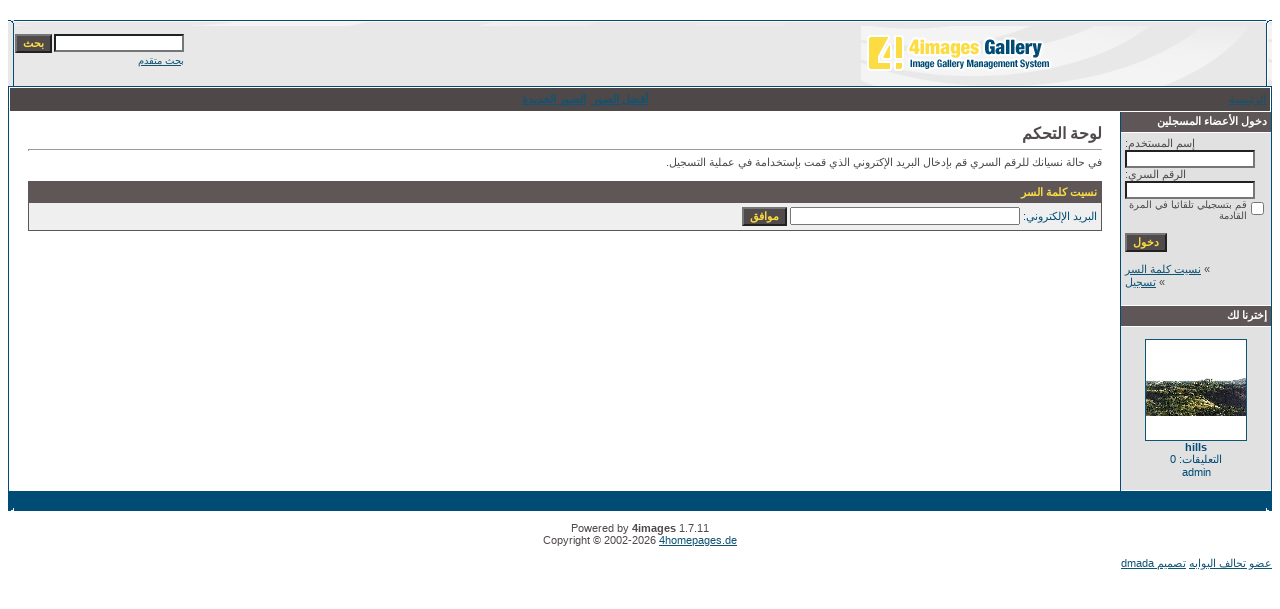

--- FILE ---
content_type: text/html
request_url: https://loghaty.com/photo/member.php?action=lostpassword&sessionid=crre9jq2ljlng8kuiepddgub16
body_size: 2829
content:
<!DOCTYPE HTML PUBLIC "-//W3C//DTD HTML 4.01 Transitional//EN">
<html dir="rtl">
<head>
<title>ألبوم صور بوابة لغاتى</title>
<meta http-equiv="content-type" content="text/html; charset=windows-1256">
<meta name="description" content="ألبوم صور بوابة لغاتى">
<meta name="keywords" content="">
<meta name="robots" content="index,follow">
<meta name="revisit-after" content="10 days">
<meta http-equiv="imagetoolbar" content="no">
<link rel="stylesheet" href="./templates/Maxi-blue/style.css" type="text/css">
<link rel="shortcut icon" href="./favicon.ico">
<script language="javascript" type="text/javascript">
<!--

  var captcha_reload_count = 0;
	var captcha_image_url = "./captcha.php?sessionid=o585r0pt8nmldu2hbkt70q0dd0";
  function new_captcha_image() {
    if (captcha_image_url.indexOf('?') == -1) {
		  document.getElementById('captcha_image').src= captcha_image_url+'?c='+captcha_reload_count;
		} else {
		  document.getElementById('captcha_image').src= captcha_image_url+'&c='+captcha_reload_count;
		}

    document.getElementById('captcha_input').value="";
    document.getElementById('captcha_input').focus();
    captcha_reload_count++;
  }

	function opendetailwindow() { 
    window.open('','detailwindow','toolbar=no,scrollbars=yes,resizable=no,width=680,height=480');
  }
  
  function right(e) {
    if ((document.layers || (document.getElementById && !document.all)) && (e.which == 2 || e.which == 3)) {
      alert("© Copyright by ألبوم صور بوابة لغاتى");
      return false;
    }
    else if (event.button == 2 || event.button == 3) {
      alert("© Copyright by ألبوم صور بوابة لغاتى");
      return false;
    }
    return true;
  }

  if (document.layers){
    document.captureEvents(Event.MOUSEDOWN);
    document.onmousedown = right;
  }
  else if (document.all && !document.getElementById){
    document.onmousedown = right;
  }

	document.oncontextmenu = new Function("alert('© Copyright by ألبوم صور بوابة لغاتى');return false");

// -->
</script>
</head>
<body bgcolor="#FFFFFF" text="#0F5475" link="#0F5475" vlink="#0F5475" alink="#0F5475">
<br />
<table width="100%" border="0" cellspacing="0" cellpadding="0" align="center">
  <tr> 
    <td> 
      <table width="100%" border="0" cellspacing="0" cellpadding="0" class="tablehead">
        <tr> 
          <td width="100%" colspan="4"><table cellpadding="0" cellspacing="0" width="100%">
    <tr>
        <td width="6"><img src="./templates/Maxi-blue/images/header_top_left.gif" width="6" height="6" alt="" /></td>
        <td width="100%"><img src="./templates/Maxi-blue/images/header_top.gif" width="100%" height="6" alt="" /></td>
	<td width="6"><img src="./templates/Maxi-blue/images/header_top_right.gif" width="6" height="6" alt="" /></td>
    </tr>
</table>
</td>
        </tr>
        <tr> 
          <td width="6"><img src="./templates/Maxi-blue/images/header_left.gif" width="6" height="60" alt="" /></td>
          <td width="100%"><img src="./templates/Maxi-blue/images/header_logo.gif" width="405" height="60" alt="" /></td>
          <td width="225" align="right"> 
            <form method="post" action="./search.php?sessionid=o585r0pt8nmldu2hbkt70q0dd0"><input type="hidden" name="__csrf" value="72b45c95842f90892149e6ce37800032" />

              <table border="0" cellspacing="0" cellpadding="1">
                <tr> 
                  <td> 
                    <input type="text" name="search_keywords" size="15" class="searchinput" />
                  </td>
                  <td> 
                    <input type="submit" value="بحث" class="button" name="submit" />
                  </td>
                </tr>
                <tr valign="top"> 
                  <td colspan="2"><a href="./search.php?sessionid=o585r0pt8nmldu2hbkt70q0dd0" class="smalltext">بحث متقدم</a></td>
                </tr>
              </table>
            </form>
          </td>
          <td align="right" width="6"><img src="./templates/Maxi-blue/images/header_right.gif" width="6" height="60" alt="" /></td>
        </tr>
      </table>
    </td>
  </tr>
  <tr> 
    <td class="bordercolor"> 
      <table width="100%" border="0" cellspacing="1" cellpadding="0">
        <tr> 
          <td class="tablebgcolor"> 
            <table width="100%" border="0" cellspacing="1" cellpadding="0">
              <tr> 
                <td class="navbar" height="23"> 
                  <table width="100%" border="0" cellspacing="0" cellpadding="0">
                    <tr> 
                      <td><img src="./templates/Maxi-blue/images/spacer.gif" width="4" height="4" alt="" /><span class="clickstream"><a href="./index.php?sessionid=o585r0pt8nmldu2hbkt70q0dd0" class="clickstream">الرئيسية</a>&nbsp;/&nbsp;نسيت كلمة السر</span></td>
                      <td align="right">
						<a href="./top.php?sessionid=o585r0pt8nmldu2hbkt70q0dd0"><b>أفضل الصور</b></a>&nbsp;
						<a href="./search.php?search_new_images=1&amp;sessionid=o585r0pt8nmldu2hbkt70q0dd0"><b>الصور الجديدة</b></a>&nbsp;
					  </td>
                    </tr>
                  </table>
                </td>
              </tr>
            </table>
            <table width="100%" border="0" cellspacing="0" cellpadding="0">
              <tr> 
                <td width="150" class="row2" valign="top"> 
                  <table width="150" border="0" cellspacing="0" cellpadding="0">
                    <tr> 
                      <td class="head2" height="20"><img src="./templates/Maxi-blue/images/spacer.gif" alt="" width="4" height="4" />دخول الأعضاء المسجلين</td>
                    </tr>
                    <tr> 
                      <td class="tablebgcolor"><img src="./templates/Maxi-blue/images/spacer.gif" alt="" width="1" height="1" /></td>
                    </tr>
                    <tr> 
                      <td align="center" class="row1"><table width="100%" border="0" cellpadding="4" cellspacing="0">
  <tr> 
    <td valign="top" align="left"> 
      <form action="./login.php?sessionid=o585r0pt8nmldu2hbkt70q0dd0" method="post"><input type="hidden" name="__csrf" value="72b45c95842f90892149e6ce37800032" />

        إسم المستخدم:<br />
        <input type="text" size="10" name="user_name" class="logininput" />
        <br />
        الرقم السري:<br />
        <input type="password" size="10" name="user_password" class="logininput" />
        <br />
        <table border="0" cellspacing="0" cellpadding="0">
          <tr valign="top"> 
            <td><input type="checkbox" name="auto_login" value="1" /></td>
            <td><span class="smalltext">قم بتسجيلي تلقائيا في المرة القادمة</span></td>
          </tr>
        </table>
        <br />
		<input type="submit" value="دخول" class="button" />
      </form>
      » <a href="./member.php?action=lostpassword&amp;sessionid=o585r0pt8nmldu2hbkt70q0dd0">نسيت كلمة السر</a><br />
	  » <a href="./register.php?sessionid=o585r0pt8nmldu2hbkt70q0dd0">تسجيل</a><br>&nbsp;</td>
  </tr>
</table>
</td>
                    </tr>
                    <tr> 
                      <td class="tablebgcolor"><img src="./templates/Maxi-blue/images/spacer.gif" alt="" width="1" height="1" /></td>
                    </tr>
                  </table>
				                    <table width="150" border="0" cellspacing="0" cellpadding="0">
                    <tr> 
                      <td class="head2" height="20"> <img src="./templates/Maxi-blue/images/spacer.gif" alt="" width="4" height="4" />إخترنا لك</td>
                    </tr>
                    <tr> 
                      <td class="tablebgcolor"><img src="./templates/Maxi-blue/images/spacer.gif" alt="" width="1" height="1" /></td>
                    </tr>
                    <tr> 
                      <td align="center" class="row1">
					    <br />
                        <a href="./details.php?image_id=2553&amp;sessionid=o585r0pt8nmldu2hbkt70q0dd0"><img src="./data/thumbnails/37/hills.jpg" border="1" width="100" height="100" alt="hills" title="hills" /></a><br /><b>hills</b><br />
التعليقات: 0<br />admin						<br />
                        <br />
                      </td>
                    </tr>
                    <tr> 
                      <td class="tablebgcolor"><img src="./templates/Maxi-blue/images/spacer.gif" alt="" width="1" height="1" /></td>
                    </tr>
                  </table>
				                  </td>
                <td width="1" class="bordercolor" valign="top"><img src="./templates/Maxi-blue/images/spacer.gif" alt="" width="1" height="1" /></td>
                <td width="18" valign="top"><img src="./templates/Maxi-blue/images/spacer.gif" alt="" width="18" height="18" /></td>
                <td width="100%" valign="top">
				  <br />
                  <span class="title">لوحة التحكم</span> 
                  <hr size="1" />
                  				  في حالة نسيانك للرقم السري قم بإدخال البريد الإكتروني الذي قمت بإستخدامة في عملية التسجيل.<br>&nbsp;<form method="post" action="./member.php?sessionid=o585r0pt8nmldu2hbkt70q0dd0"><input type="hidden" name="__csrf" value="72b45c95842f90892149e6ce37800032" />

  <table width="100%" border="0" cellspacing="0" cellpadding="1">
    <tr> 
      <td valign="top" class="head1"> 
        <table width="100%" border="0" cellpadding="4" cellspacing="0">
          <tr> 
            <td valign="top" class="head1">نسيت كلمة السر</td>
          </tr>
          <tr> 
            <td class="row2">البريد الإلكتروني: 
              <input type="text" name="user_email" size="30" value="" class="input" />
              <input type="hidden" name="action" value="sendpassword" />
              <input type="submit" value="موافق" class="button" name="submit" />
            </td>
          </tr>
        </table>
      </td>
    </tr>
  </table>
</form>				  <p>&nbsp;</p>
				</td>
                <td width="19" valign="top"><img src="./templates/Maxi-blue/images/spacer.gif" alt="" width="19" height="19" /></td>
              </tr>
            </table>
          </td>
        </tr>
      </table>
    </td>
  </tr>
  <tr> 
    <td> 
      <table width="100%" border="0" cellspacing="0" cellpadding="0" class="tablebottom">
        <tr> 
          <td width="6" nowrap><img src="./templates/Maxi-blue/images/footer_left.gif" width="6" height="19" alt="" /></td>
          <td width="100%"></td>
          <td width="6" nowrap><img src="./templates/Maxi-blue/images/footer_right.gif" width="6" height="19" alt="" /></td>
        </tr>
      </table>
    </td>
  </tr>
</table>




<!--

    Bitte beachten Sie, dass der folgende Copyrighthinweis

    auf JEDER Seite die von 4images ausgegeben wird sichtbar 

    sein MUSS. Schriftart, Farbe etc. dürfen an die eigene 

    Website angepasst werden, der Hinweis darf aber unter 

    KEINEN Umstنnden entfernt oder unsichtbar gemacht werden.

    Auch muss der Hyperlink zu http://www.4homepages.de intakt 

    bleiben. Diese Bedingung ist Bestandteil der Lizenz dieser 

    Software. Lesen Sie die Lizenz.txt Datei für weitere 

    Informationen.

	

    Please note that the following copyright notice

    MUST be displayed on each and every page output

    by 4images. You may alter the font, colour etc. but

    you CANNOT remove it, nor change it so that it be,

    to all intents and purposes, invisible. The hyperlink 

    http://www.4homepages.de must also remain intact. 

    These conditions are part of the licence this software 

    is released under. See the Licence.txt file for 

    more information.

// -->


<p id="copyright" align="center">
  Powered by <b>4images</b> 1.7.11
  <br />
  Copyright &copy; 2002-2026 <a href="http://www.4homepages.de" target="_blank">4homepages.de</a>
</p>



<div id="footer">
<div class="footer-center">
<a href="http://www.elbawabh.com/" class="bawabh">عضو تحالف البوابه</a>

<a href="http://www.dmada.com/" class="des">تصميم dmada</a>

</div>

</div>


</div>
</body>

</html>